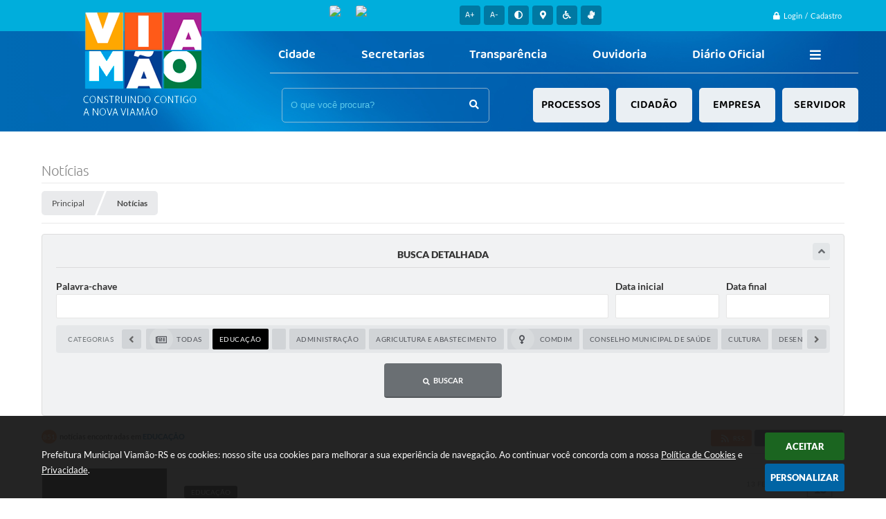

--- FILE ---
content_type: text/html; charset=utf-8
request_url: https://www.google.com/recaptcha/api2/anchor?ar=1&k=6Lcg5gwUAAAAAFTAwOeaiRgV05MYvrWdi1U8jIwI&co=aHR0cHM6Ly93d3cudmlhbWFvLnJzLmdvdi5icjo0NDM.&hl=en&v=PoyoqOPhxBO7pBk68S4YbpHZ&size=normal&anchor-ms=20000&execute-ms=30000&cb=xutrjz7ba8ha
body_size: 50370
content:
<!DOCTYPE HTML><html dir="ltr" lang="en"><head><meta http-equiv="Content-Type" content="text/html; charset=UTF-8">
<meta http-equiv="X-UA-Compatible" content="IE=edge">
<title>reCAPTCHA</title>
<style type="text/css">
/* cyrillic-ext */
@font-face {
  font-family: 'Roboto';
  font-style: normal;
  font-weight: 400;
  font-stretch: 100%;
  src: url(//fonts.gstatic.com/s/roboto/v48/KFO7CnqEu92Fr1ME7kSn66aGLdTylUAMa3GUBHMdazTgWw.woff2) format('woff2');
  unicode-range: U+0460-052F, U+1C80-1C8A, U+20B4, U+2DE0-2DFF, U+A640-A69F, U+FE2E-FE2F;
}
/* cyrillic */
@font-face {
  font-family: 'Roboto';
  font-style: normal;
  font-weight: 400;
  font-stretch: 100%;
  src: url(//fonts.gstatic.com/s/roboto/v48/KFO7CnqEu92Fr1ME7kSn66aGLdTylUAMa3iUBHMdazTgWw.woff2) format('woff2');
  unicode-range: U+0301, U+0400-045F, U+0490-0491, U+04B0-04B1, U+2116;
}
/* greek-ext */
@font-face {
  font-family: 'Roboto';
  font-style: normal;
  font-weight: 400;
  font-stretch: 100%;
  src: url(//fonts.gstatic.com/s/roboto/v48/KFO7CnqEu92Fr1ME7kSn66aGLdTylUAMa3CUBHMdazTgWw.woff2) format('woff2');
  unicode-range: U+1F00-1FFF;
}
/* greek */
@font-face {
  font-family: 'Roboto';
  font-style: normal;
  font-weight: 400;
  font-stretch: 100%;
  src: url(//fonts.gstatic.com/s/roboto/v48/KFO7CnqEu92Fr1ME7kSn66aGLdTylUAMa3-UBHMdazTgWw.woff2) format('woff2');
  unicode-range: U+0370-0377, U+037A-037F, U+0384-038A, U+038C, U+038E-03A1, U+03A3-03FF;
}
/* math */
@font-face {
  font-family: 'Roboto';
  font-style: normal;
  font-weight: 400;
  font-stretch: 100%;
  src: url(//fonts.gstatic.com/s/roboto/v48/KFO7CnqEu92Fr1ME7kSn66aGLdTylUAMawCUBHMdazTgWw.woff2) format('woff2');
  unicode-range: U+0302-0303, U+0305, U+0307-0308, U+0310, U+0312, U+0315, U+031A, U+0326-0327, U+032C, U+032F-0330, U+0332-0333, U+0338, U+033A, U+0346, U+034D, U+0391-03A1, U+03A3-03A9, U+03B1-03C9, U+03D1, U+03D5-03D6, U+03F0-03F1, U+03F4-03F5, U+2016-2017, U+2034-2038, U+203C, U+2040, U+2043, U+2047, U+2050, U+2057, U+205F, U+2070-2071, U+2074-208E, U+2090-209C, U+20D0-20DC, U+20E1, U+20E5-20EF, U+2100-2112, U+2114-2115, U+2117-2121, U+2123-214F, U+2190, U+2192, U+2194-21AE, U+21B0-21E5, U+21F1-21F2, U+21F4-2211, U+2213-2214, U+2216-22FF, U+2308-230B, U+2310, U+2319, U+231C-2321, U+2336-237A, U+237C, U+2395, U+239B-23B7, U+23D0, U+23DC-23E1, U+2474-2475, U+25AF, U+25B3, U+25B7, U+25BD, U+25C1, U+25CA, U+25CC, U+25FB, U+266D-266F, U+27C0-27FF, U+2900-2AFF, U+2B0E-2B11, U+2B30-2B4C, U+2BFE, U+3030, U+FF5B, U+FF5D, U+1D400-1D7FF, U+1EE00-1EEFF;
}
/* symbols */
@font-face {
  font-family: 'Roboto';
  font-style: normal;
  font-weight: 400;
  font-stretch: 100%;
  src: url(//fonts.gstatic.com/s/roboto/v48/KFO7CnqEu92Fr1ME7kSn66aGLdTylUAMaxKUBHMdazTgWw.woff2) format('woff2');
  unicode-range: U+0001-000C, U+000E-001F, U+007F-009F, U+20DD-20E0, U+20E2-20E4, U+2150-218F, U+2190, U+2192, U+2194-2199, U+21AF, U+21E6-21F0, U+21F3, U+2218-2219, U+2299, U+22C4-22C6, U+2300-243F, U+2440-244A, U+2460-24FF, U+25A0-27BF, U+2800-28FF, U+2921-2922, U+2981, U+29BF, U+29EB, U+2B00-2BFF, U+4DC0-4DFF, U+FFF9-FFFB, U+10140-1018E, U+10190-1019C, U+101A0, U+101D0-101FD, U+102E0-102FB, U+10E60-10E7E, U+1D2C0-1D2D3, U+1D2E0-1D37F, U+1F000-1F0FF, U+1F100-1F1AD, U+1F1E6-1F1FF, U+1F30D-1F30F, U+1F315, U+1F31C, U+1F31E, U+1F320-1F32C, U+1F336, U+1F378, U+1F37D, U+1F382, U+1F393-1F39F, U+1F3A7-1F3A8, U+1F3AC-1F3AF, U+1F3C2, U+1F3C4-1F3C6, U+1F3CA-1F3CE, U+1F3D4-1F3E0, U+1F3ED, U+1F3F1-1F3F3, U+1F3F5-1F3F7, U+1F408, U+1F415, U+1F41F, U+1F426, U+1F43F, U+1F441-1F442, U+1F444, U+1F446-1F449, U+1F44C-1F44E, U+1F453, U+1F46A, U+1F47D, U+1F4A3, U+1F4B0, U+1F4B3, U+1F4B9, U+1F4BB, U+1F4BF, U+1F4C8-1F4CB, U+1F4D6, U+1F4DA, U+1F4DF, U+1F4E3-1F4E6, U+1F4EA-1F4ED, U+1F4F7, U+1F4F9-1F4FB, U+1F4FD-1F4FE, U+1F503, U+1F507-1F50B, U+1F50D, U+1F512-1F513, U+1F53E-1F54A, U+1F54F-1F5FA, U+1F610, U+1F650-1F67F, U+1F687, U+1F68D, U+1F691, U+1F694, U+1F698, U+1F6AD, U+1F6B2, U+1F6B9-1F6BA, U+1F6BC, U+1F6C6-1F6CF, U+1F6D3-1F6D7, U+1F6E0-1F6EA, U+1F6F0-1F6F3, U+1F6F7-1F6FC, U+1F700-1F7FF, U+1F800-1F80B, U+1F810-1F847, U+1F850-1F859, U+1F860-1F887, U+1F890-1F8AD, U+1F8B0-1F8BB, U+1F8C0-1F8C1, U+1F900-1F90B, U+1F93B, U+1F946, U+1F984, U+1F996, U+1F9E9, U+1FA00-1FA6F, U+1FA70-1FA7C, U+1FA80-1FA89, U+1FA8F-1FAC6, U+1FACE-1FADC, U+1FADF-1FAE9, U+1FAF0-1FAF8, U+1FB00-1FBFF;
}
/* vietnamese */
@font-face {
  font-family: 'Roboto';
  font-style: normal;
  font-weight: 400;
  font-stretch: 100%;
  src: url(//fonts.gstatic.com/s/roboto/v48/KFO7CnqEu92Fr1ME7kSn66aGLdTylUAMa3OUBHMdazTgWw.woff2) format('woff2');
  unicode-range: U+0102-0103, U+0110-0111, U+0128-0129, U+0168-0169, U+01A0-01A1, U+01AF-01B0, U+0300-0301, U+0303-0304, U+0308-0309, U+0323, U+0329, U+1EA0-1EF9, U+20AB;
}
/* latin-ext */
@font-face {
  font-family: 'Roboto';
  font-style: normal;
  font-weight: 400;
  font-stretch: 100%;
  src: url(//fonts.gstatic.com/s/roboto/v48/KFO7CnqEu92Fr1ME7kSn66aGLdTylUAMa3KUBHMdazTgWw.woff2) format('woff2');
  unicode-range: U+0100-02BA, U+02BD-02C5, U+02C7-02CC, U+02CE-02D7, U+02DD-02FF, U+0304, U+0308, U+0329, U+1D00-1DBF, U+1E00-1E9F, U+1EF2-1EFF, U+2020, U+20A0-20AB, U+20AD-20C0, U+2113, U+2C60-2C7F, U+A720-A7FF;
}
/* latin */
@font-face {
  font-family: 'Roboto';
  font-style: normal;
  font-weight: 400;
  font-stretch: 100%;
  src: url(//fonts.gstatic.com/s/roboto/v48/KFO7CnqEu92Fr1ME7kSn66aGLdTylUAMa3yUBHMdazQ.woff2) format('woff2');
  unicode-range: U+0000-00FF, U+0131, U+0152-0153, U+02BB-02BC, U+02C6, U+02DA, U+02DC, U+0304, U+0308, U+0329, U+2000-206F, U+20AC, U+2122, U+2191, U+2193, U+2212, U+2215, U+FEFF, U+FFFD;
}
/* cyrillic-ext */
@font-face {
  font-family: 'Roboto';
  font-style: normal;
  font-weight: 500;
  font-stretch: 100%;
  src: url(//fonts.gstatic.com/s/roboto/v48/KFO7CnqEu92Fr1ME7kSn66aGLdTylUAMa3GUBHMdazTgWw.woff2) format('woff2');
  unicode-range: U+0460-052F, U+1C80-1C8A, U+20B4, U+2DE0-2DFF, U+A640-A69F, U+FE2E-FE2F;
}
/* cyrillic */
@font-face {
  font-family: 'Roboto';
  font-style: normal;
  font-weight: 500;
  font-stretch: 100%;
  src: url(//fonts.gstatic.com/s/roboto/v48/KFO7CnqEu92Fr1ME7kSn66aGLdTylUAMa3iUBHMdazTgWw.woff2) format('woff2');
  unicode-range: U+0301, U+0400-045F, U+0490-0491, U+04B0-04B1, U+2116;
}
/* greek-ext */
@font-face {
  font-family: 'Roboto';
  font-style: normal;
  font-weight: 500;
  font-stretch: 100%;
  src: url(//fonts.gstatic.com/s/roboto/v48/KFO7CnqEu92Fr1ME7kSn66aGLdTylUAMa3CUBHMdazTgWw.woff2) format('woff2');
  unicode-range: U+1F00-1FFF;
}
/* greek */
@font-face {
  font-family: 'Roboto';
  font-style: normal;
  font-weight: 500;
  font-stretch: 100%;
  src: url(//fonts.gstatic.com/s/roboto/v48/KFO7CnqEu92Fr1ME7kSn66aGLdTylUAMa3-UBHMdazTgWw.woff2) format('woff2');
  unicode-range: U+0370-0377, U+037A-037F, U+0384-038A, U+038C, U+038E-03A1, U+03A3-03FF;
}
/* math */
@font-face {
  font-family: 'Roboto';
  font-style: normal;
  font-weight: 500;
  font-stretch: 100%;
  src: url(//fonts.gstatic.com/s/roboto/v48/KFO7CnqEu92Fr1ME7kSn66aGLdTylUAMawCUBHMdazTgWw.woff2) format('woff2');
  unicode-range: U+0302-0303, U+0305, U+0307-0308, U+0310, U+0312, U+0315, U+031A, U+0326-0327, U+032C, U+032F-0330, U+0332-0333, U+0338, U+033A, U+0346, U+034D, U+0391-03A1, U+03A3-03A9, U+03B1-03C9, U+03D1, U+03D5-03D6, U+03F0-03F1, U+03F4-03F5, U+2016-2017, U+2034-2038, U+203C, U+2040, U+2043, U+2047, U+2050, U+2057, U+205F, U+2070-2071, U+2074-208E, U+2090-209C, U+20D0-20DC, U+20E1, U+20E5-20EF, U+2100-2112, U+2114-2115, U+2117-2121, U+2123-214F, U+2190, U+2192, U+2194-21AE, U+21B0-21E5, U+21F1-21F2, U+21F4-2211, U+2213-2214, U+2216-22FF, U+2308-230B, U+2310, U+2319, U+231C-2321, U+2336-237A, U+237C, U+2395, U+239B-23B7, U+23D0, U+23DC-23E1, U+2474-2475, U+25AF, U+25B3, U+25B7, U+25BD, U+25C1, U+25CA, U+25CC, U+25FB, U+266D-266F, U+27C0-27FF, U+2900-2AFF, U+2B0E-2B11, U+2B30-2B4C, U+2BFE, U+3030, U+FF5B, U+FF5D, U+1D400-1D7FF, U+1EE00-1EEFF;
}
/* symbols */
@font-face {
  font-family: 'Roboto';
  font-style: normal;
  font-weight: 500;
  font-stretch: 100%;
  src: url(//fonts.gstatic.com/s/roboto/v48/KFO7CnqEu92Fr1ME7kSn66aGLdTylUAMaxKUBHMdazTgWw.woff2) format('woff2');
  unicode-range: U+0001-000C, U+000E-001F, U+007F-009F, U+20DD-20E0, U+20E2-20E4, U+2150-218F, U+2190, U+2192, U+2194-2199, U+21AF, U+21E6-21F0, U+21F3, U+2218-2219, U+2299, U+22C4-22C6, U+2300-243F, U+2440-244A, U+2460-24FF, U+25A0-27BF, U+2800-28FF, U+2921-2922, U+2981, U+29BF, U+29EB, U+2B00-2BFF, U+4DC0-4DFF, U+FFF9-FFFB, U+10140-1018E, U+10190-1019C, U+101A0, U+101D0-101FD, U+102E0-102FB, U+10E60-10E7E, U+1D2C0-1D2D3, U+1D2E0-1D37F, U+1F000-1F0FF, U+1F100-1F1AD, U+1F1E6-1F1FF, U+1F30D-1F30F, U+1F315, U+1F31C, U+1F31E, U+1F320-1F32C, U+1F336, U+1F378, U+1F37D, U+1F382, U+1F393-1F39F, U+1F3A7-1F3A8, U+1F3AC-1F3AF, U+1F3C2, U+1F3C4-1F3C6, U+1F3CA-1F3CE, U+1F3D4-1F3E0, U+1F3ED, U+1F3F1-1F3F3, U+1F3F5-1F3F7, U+1F408, U+1F415, U+1F41F, U+1F426, U+1F43F, U+1F441-1F442, U+1F444, U+1F446-1F449, U+1F44C-1F44E, U+1F453, U+1F46A, U+1F47D, U+1F4A3, U+1F4B0, U+1F4B3, U+1F4B9, U+1F4BB, U+1F4BF, U+1F4C8-1F4CB, U+1F4D6, U+1F4DA, U+1F4DF, U+1F4E3-1F4E6, U+1F4EA-1F4ED, U+1F4F7, U+1F4F9-1F4FB, U+1F4FD-1F4FE, U+1F503, U+1F507-1F50B, U+1F50D, U+1F512-1F513, U+1F53E-1F54A, U+1F54F-1F5FA, U+1F610, U+1F650-1F67F, U+1F687, U+1F68D, U+1F691, U+1F694, U+1F698, U+1F6AD, U+1F6B2, U+1F6B9-1F6BA, U+1F6BC, U+1F6C6-1F6CF, U+1F6D3-1F6D7, U+1F6E0-1F6EA, U+1F6F0-1F6F3, U+1F6F7-1F6FC, U+1F700-1F7FF, U+1F800-1F80B, U+1F810-1F847, U+1F850-1F859, U+1F860-1F887, U+1F890-1F8AD, U+1F8B0-1F8BB, U+1F8C0-1F8C1, U+1F900-1F90B, U+1F93B, U+1F946, U+1F984, U+1F996, U+1F9E9, U+1FA00-1FA6F, U+1FA70-1FA7C, U+1FA80-1FA89, U+1FA8F-1FAC6, U+1FACE-1FADC, U+1FADF-1FAE9, U+1FAF0-1FAF8, U+1FB00-1FBFF;
}
/* vietnamese */
@font-face {
  font-family: 'Roboto';
  font-style: normal;
  font-weight: 500;
  font-stretch: 100%;
  src: url(//fonts.gstatic.com/s/roboto/v48/KFO7CnqEu92Fr1ME7kSn66aGLdTylUAMa3OUBHMdazTgWw.woff2) format('woff2');
  unicode-range: U+0102-0103, U+0110-0111, U+0128-0129, U+0168-0169, U+01A0-01A1, U+01AF-01B0, U+0300-0301, U+0303-0304, U+0308-0309, U+0323, U+0329, U+1EA0-1EF9, U+20AB;
}
/* latin-ext */
@font-face {
  font-family: 'Roboto';
  font-style: normal;
  font-weight: 500;
  font-stretch: 100%;
  src: url(//fonts.gstatic.com/s/roboto/v48/KFO7CnqEu92Fr1ME7kSn66aGLdTylUAMa3KUBHMdazTgWw.woff2) format('woff2');
  unicode-range: U+0100-02BA, U+02BD-02C5, U+02C7-02CC, U+02CE-02D7, U+02DD-02FF, U+0304, U+0308, U+0329, U+1D00-1DBF, U+1E00-1E9F, U+1EF2-1EFF, U+2020, U+20A0-20AB, U+20AD-20C0, U+2113, U+2C60-2C7F, U+A720-A7FF;
}
/* latin */
@font-face {
  font-family: 'Roboto';
  font-style: normal;
  font-weight: 500;
  font-stretch: 100%;
  src: url(//fonts.gstatic.com/s/roboto/v48/KFO7CnqEu92Fr1ME7kSn66aGLdTylUAMa3yUBHMdazQ.woff2) format('woff2');
  unicode-range: U+0000-00FF, U+0131, U+0152-0153, U+02BB-02BC, U+02C6, U+02DA, U+02DC, U+0304, U+0308, U+0329, U+2000-206F, U+20AC, U+2122, U+2191, U+2193, U+2212, U+2215, U+FEFF, U+FFFD;
}
/* cyrillic-ext */
@font-face {
  font-family: 'Roboto';
  font-style: normal;
  font-weight: 900;
  font-stretch: 100%;
  src: url(//fonts.gstatic.com/s/roboto/v48/KFO7CnqEu92Fr1ME7kSn66aGLdTylUAMa3GUBHMdazTgWw.woff2) format('woff2');
  unicode-range: U+0460-052F, U+1C80-1C8A, U+20B4, U+2DE0-2DFF, U+A640-A69F, U+FE2E-FE2F;
}
/* cyrillic */
@font-face {
  font-family: 'Roboto';
  font-style: normal;
  font-weight: 900;
  font-stretch: 100%;
  src: url(//fonts.gstatic.com/s/roboto/v48/KFO7CnqEu92Fr1ME7kSn66aGLdTylUAMa3iUBHMdazTgWw.woff2) format('woff2');
  unicode-range: U+0301, U+0400-045F, U+0490-0491, U+04B0-04B1, U+2116;
}
/* greek-ext */
@font-face {
  font-family: 'Roboto';
  font-style: normal;
  font-weight: 900;
  font-stretch: 100%;
  src: url(//fonts.gstatic.com/s/roboto/v48/KFO7CnqEu92Fr1ME7kSn66aGLdTylUAMa3CUBHMdazTgWw.woff2) format('woff2');
  unicode-range: U+1F00-1FFF;
}
/* greek */
@font-face {
  font-family: 'Roboto';
  font-style: normal;
  font-weight: 900;
  font-stretch: 100%;
  src: url(//fonts.gstatic.com/s/roboto/v48/KFO7CnqEu92Fr1ME7kSn66aGLdTylUAMa3-UBHMdazTgWw.woff2) format('woff2');
  unicode-range: U+0370-0377, U+037A-037F, U+0384-038A, U+038C, U+038E-03A1, U+03A3-03FF;
}
/* math */
@font-face {
  font-family: 'Roboto';
  font-style: normal;
  font-weight: 900;
  font-stretch: 100%;
  src: url(//fonts.gstatic.com/s/roboto/v48/KFO7CnqEu92Fr1ME7kSn66aGLdTylUAMawCUBHMdazTgWw.woff2) format('woff2');
  unicode-range: U+0302-0303, U+0305, U+0307-0308, U+0310, U+0312, U+0315, U+031A, U+0326-0327, U+032C, U+032F-0330, U+0332-0333, U+0338, U+033A, U+0346, U+034D, U+0391-03A1, U+03A3-03A9, U+03B1-03C9, U+03D1, U+03D5-03D6, U+03F0-03F1, U+03F4-03F5, U+2016-2017, U+2034-2038, U+203C, U+2040, U+2043, U+2047, U+2050, U+2057, U+205F, U+2070-2071, U+2074-208E, U+2090-209C, U+20D0-20DC, U+20E1, U+20E5-20EF, U+2100-2112, U+2114-2115, U+2117-2121, U+2123-214F, U+2190, U+2192, U+2194-21AE, U+21B0-21E5, U+21F1-21F2, U+21F4-2211, U+2213-2214, U+2216-22FF, U+2308-230B, U+2310, U+2319, U+231C-2321, U+2336-237A, U+237C, U+2395, U+239B-23B7, U+23D0, U+23DC-23E1, U+2474-2475, U+25AF, U+25B3, U+25B7, U+25BD, U+25C1, U+25CA, U+25CC, U+25FB, U+266D-266F, U+27C0-27FF, U+2900-2AFF, U+2B0E-2B11, U+2B30-2B4C, U+2BFE, U+3030, U+FF5B, U+FF5D, U+1D400-1D7FF, U+1EE00-1EEFF;
}
/* symbols */
@font-face {
  font-family: 'Roboto';
  font-style: normal;
  font-weight: 900;
  font-stretch: 100%;
  src: url(//fonts.gstatic.com/s/roboto/v48/KFO7CnqEu92Fr1ME7kSn66aGLdTylUAMaxKUBHMdazTgWw.woff2) format('woff2');
  unicode-range: U+0001-000C, U+000E-001F, U+007F-009F, U+20DD-20E0, U+20E2-20E4, U+2150-218F, U+2190, U+2192, U+2194-2199, U+21AF, U+21E6-21F0, U+21F3, U+2218-2219, U+2299, U+22C4-22C6, U+2300-243F, U+2440-244A, U+2460-24FF, U+25A0-27BF, U+2800-28FF, U+2921-2922, U+2981, U+29BF, U+29EB, U+2B00-2BFF, U+4DC0-4DFF, U+FFF9-FFFB, U+10140-1018E, U+10190-1019C, U+101A0, U+101D0-101FD, U+102E0-102FB, U+10E60-10E7E, U+1D2C0-1D2D3, U+1D2E0-1D37F, U+1F000-1F0FF, U+1F100-1F1AD, U+1F1E6-1F1FF, U+1F30D-1F30F, U+1F315, U+1F31C, U+1F31E, U+1F320-1F32C, U+1F336, U+1F378, U+1F37D, U+1F382, U+1F393-1F39F, U+1F3A7-1F3A8, U+1F3AC-1F3AF, U+1F3C2, U+1F3C4-1F3C6, U+1F3CA-1F3CE, U+1F3D4-1F3E0, U+1F3ED, U+1F3F1-1F3F3, U+1F3F5-1F3F7, U+1F408, U+1F415, U+1F41F, U+1F426, U+1F43F, U+1F441-1F442, U+1F444, U+1F446-1F449, U+1F44C-1F44E, U+1F453, U+1F46A, U+1F47D, U+1F4A3, U+1F4B0, U+1F4B3, U+1F4B9, U+1F4BB, U+1F4BF, U+1F4C8-1F4CB, U+1F4D6, U+1F4DA, U+1F4DF, U+1F4E3-1F4E6, U+1F4EA-1F4ED, U+1F4F7, U+1F4F9-1F4FB, U+1F4FD-1F4FE, U+1F503, U+1F507-1F50B, U+1F50D, U+1F512-1F513, U+1F53E-1F54A, U+1F54F-1F5FA, U+1F610, U+1F650-1F67F, U+1F687, U+1F68D, U+1F691, U+1F694, U+1F698, U+1F6AD, U+1F6B2, U+1F6B9-1F6BA, U+1F6BC, U+1F6C6-1F6CF, U+1F6D3-1F6D7, U+1F6E0-1F6EA, U+1F6F0-1F6F3, U+1F6F7-1F6FC, U+1F700-1F7FF, U+1F800-1F80B, U+1F810-1F847, U+1F850-1F859, U+1F860-1F887, U+1F890-1F8AD, U+1F8B0-1F8BB, U+1F8C0-1F8C1, U+1F900-1F90B, U+1F93B, U+1F946, U+1F984, U+1F996, U+1F9E9, U+1FA00-1FA6F, U+1FA70-1FA7C, U+1FA80-1FA89, U+1FA8F-1FAC6, U+1FACE-1FADC, U+1FADF-1FAE9, U+1FAF0-1FAF8, U+1FB00-1FBFF;
}
/* vietnamese */
@font-face {
  font-family: 'Roboto';
  font-style: normal;
  font-weight: 900;
  font-stretch: 100%;
  src: url(//fonts.gstatic.com/s/roboto/v48/KFO7CnqEu92Fr1ME7kSn66aGLdTylUAMa3OUBHMdazTgWw.woff2) format('woff2');
  unicode-range: U+0102-0103, U+0110-0111, U+0128-0129, U+0168-0169, U+01A0-01A1, U+01AF-01B0, U+0300-0301, U+0303-0304, U+0308-0309, U+0323, U+0329, U+1EA0-1EF9, U+20AB;
}
/* latin-ext */
@font-face {
  font-family: 'Roboto';
  font-style: normal;
  font-weight: 900;
  font-stretch: 100%;
  src: url(//fonts.gstatic.com/s/roboto/v48/KFO7CnqEu92Fr1ME7kSn66aGLdTylUAMa3KUBHMdazTgWw.woff2) format('woff2');
  unicode-range: U+0100-02BA, U+02BD-02C5, U+02C7-02CC, U+02CE-02D7, U+02DD-02FF, U+0304, U+0308, U+0329, U+1D00-1DBF, U+1E00-1E9F, U+1EF2-1EFF, U+2020, U+20A0-20AB, U+20AD-20C0, U+2113, U+2C60-2C7F, U+A720-A7FF;
}
/* latin */
@font-face {
  font-family: 'Roboto';
  font-style: normal;
  font-weight: 900;
  font-stretch: 100%;
  src: url(//fonts.gstatic.com/s/roboto/v48/KFO7CnqEu92Fr1ME7kSn66aGLdTylUAMa3yUBHMdazQ.woff2) format('woff2');
  unicode-range: U+0000-00FF, U+0131, U+0152-0153, U+02BB-02BC, U+02C6, U+02DA, U+02DC, U+0304, U+0308, U+0329, U+2000-206F, U+20AC, U+2122, U+2191, U+2193, U+2212, U+2215, U+FEFF, U+FFFD;
}

</style>
<link rel="stylesheet" type="text/css" href="https://www.gstatic.com/recaptcha/releases/PoyoqOPhxBO7pBk68S4YbpHZ/styles__ltr.css">
<script nonce="baJmMnee01_NSTYvgxVH9Q" type="text/javascript">window['__recaptcha_api'] = 'https://www.google.com/recaptcha/api2/';</script>
<script type="text/javascript" src="https://www.gstatic.com/recaptcha/releases/PoyoqOPhxBO7pBk68S4YbpHZ/recaptcha__en.js" nonce="baJmMnee01_NSTYvgxVH9Q">
      
    </script></head>
<body><div id="rc-anchor-alert" class="rc-anchor-alert"></div>
<input type="hidden" id="recaptcha-token" value="[base64]">
<script type="text/javascript" nonce="baJmMnee01_NSTYvgxVH9Q">
      recaptcha.anchor.Main.init("[\x22ainput\x22,[\x22bgdata\x22,\x22\x22,\[base64]/[base64]/[base64]/ZyhXLGgpOnEoW04sMjEsbF0sVywwKSxoKSxmYWxzZSxmYWxzZSl9Y2F0Y2goayl7RygzNTgsVyk/[base64]/[base64]/[base64]/[base64]/[base64]/[base64]/[base64]/bmV3IEJbT10oRFswXSk6dz09Mj9uZXcgQltPXShEWzBdLERbMV0pOnc9PTM/bmV3IEJbT10oRFswXSxEWzFdLERbMl0pOnc9PTQ/[base64]/[base64]/[base64]/[base64]/[base64]\\u003d\x22,\[base64]\\u003d\x22,\[base64]/DpTDDhRrDkcOOwp7CvsKDw7A5V8O9w75lJh/DoGnConvCgm/[base64]/CthQCw4BBwrfDg8Kmwqk2TsKhw7Nqw79tKQQEw7hTPHI/w6bDtgHDpcOUCsOXI8O/H2MNdRBlwrDCusOzwrRqZ8OkwqIAw4kJw7HCqMOZCCdcBEDCn8O7w7XCkUzDkcOAUMK9MMOuQRLCjMKPf8OXPcKFWQrDuxQ7eWTCvsOaO8KHw63DgsK2F8Oyw5QAw6QMwqTDgyJvfw/DnW/CqjJsAsOkecK0UcOOP8KVPsK+wrsQw4bDiybCssOAXsOFwrPCmW3CgcOZw6gQcnkOw5k/[base64]/CwLChMOlwqPDisK1w5ovA8K1woNGdsKaKsOSZ8Oew77Du8KPF2rCvh5SDVgpwok/[base64]/wonCnSoIwqvDtTlYNMK9GiECbcOxK0NOwoAew5olDBPDr3LCs8OCw7Rpw5DDkMOzw6RWw59Bwq18w6TCqcOMcMOoMyt/PDzCvsKIwql7wonDqMKnw7YQXDloQW0Qw4dNcMO+w5IpJMK/YS1GwqzCtMO5wp/Dgn5nwoAvw4zCilTDkCd5DMKOw7jDkMKkwpBNNg/[base64]/CklXDi8OOf3RZwpDDu8OQw6cgwpvDvmUuSSQXw6/CvcKLPMOCHMKyw7FfdUfCjAPCuEJTwopYG8Kkw7bDgMKzBcK3YHrDocOta8OgDMKkM1bCn8O/w4LCpy7DiidMwqANScKXwq0Pw6nCvsOJGTLCkMOIwqcjDxxEw58yTgNuw6hBU8O1wrjDt8OYf0YdBCDDr8Kkw7/DpkXCn8O5eMKWBm/[base64]/[base64]/[base64]/w5YkwrzDkcOtOD3DsWzCi8KvdsOvUHYJw7fDviTCihohR8O0w4x7aMORSlpHwpMyc8K5esKxUMKEAxMCw58jw7DDkcKlwpjDj8ORw7NfwoHCssOPcMOrTMKUMz/DrDrDhmPCu2h9wrzDjsOQwpIfwp3CjcK/BsOEwoZxw6nCkMKPwrfDtMKewoDDgnrCtSzDuVteKMOYIsOAaBd/[base64]/[base64]/[base64]/EFrDnSFZwqdLaMKEZ8O2GsKOQxkRwrEwwpRIw6U5w5w1w5zDiBY8dXdnM8KBw6t6FsOgwp/DlcOcMcKZw4LDj21ER8OOb8K1XVzCjCZcwqxww6vCo0ZPQjlmw4LCuEYOwptZN8OPL8OIMQYpbDU/[base64]/UH7CjsKxfVnDiArCnsKMw754F8OXwpbCs8KqdcOPOXvDkcKOwrMVwpjCi8K9w4fDiEDCsmArw6Elwq8mwprCncKRw7DDp8OXdcO4bMO6w54TworDisKHw5hgwqbCug14EMKhDsO8U1/CmsK4MVjDicOiw7Mywo9xw68cesKQLsK7wr5Iw6/CoFnDrMKFwq3CksOTCz43w7YuecOcKcKZXMOeNsOVcCHDtjAawq7Di8OJwpnCjHNOWsKXU3Y1e8Otw45dwpheH0DDlRZ/wr9qw4HCusK9w7kUK8O1wr7DjcOTEG/Co8KPw6MKw6R+w4YQGMKEw4lrw7tTEwLDqT7ChsKWw50Bw6Q5w7vCrcKKCcKoWwzDmcO2OMO9fjjCkMK4U1PDkgsDejfDiFzDvUc/[base64]/w53CiMOBWXI3V8OpC8O2w5DCuMOKfsKZw4wuZ8Kvwr/DiCp1XMK/TcOjL8OUJsK7LwDDo8O9Xl1IG0BGwq1mShxHCsK7wqBtegBgw5E2w6TDuBrCt1ELwp5GTWnCjMKRwpJsCcObwrwxw6/CslnCpS5UPlvCrsKaMMO6PUjDll/CuHkswqzCn1ZQdMOCwpFTegrDtMOOwr/DksOIw5bCisO6C8O5CsO6d8OYaMKUwoJZb8OwTBADw7XDvFTDscKZacO+w5ocIcOfb8Opw6haw5k2wqvCmcKRfA7DqTjCjTRWwrDCvHnCm8OTR8Kbwr09RsKWIXV/[base64]/CoRR5w7QyNXhswofDuTZZWF/DqRFqw6PCrRnCoHUWw6lzGsOIw6fDrhHDkMOMw7MIwq/[base64]/[base64]/DgsOtwqs2w49zX2IHW19rwoR1wozCtHo2H8KKw7fCp3EaIQTCnnJfE8K9SMOUcTDDiMOYwoEKdcKLJDZ4w68gw7HDhsOUDxrDkkjDm8KWAGcMw5vDkcKBw5fDjcOFwrvCv3Q/wr/CmjnDtcOIGGF8QiAMwpfClsOqw6jCpMKdw4lqLwp9cWcGwoLCmWHCsFbCusOYw7bDhMKNZSfDh3fCusOLw4bDl8Kswrk/DxHCoAwJMGbCs8OoEEfDgGXCo8ODwqPCp2w9eTBzw6DDsF7CtRdKbWh4w5nDtgxhTx1AFsKaasOLLS3Dq8KpTsOIw4QhW0pjwpXClsOcZcKVVSQvOMOJw63CjzzCrksdwpbDqMORwovChsK/w4TCrMKLwogMw7DDjMKTDMKYwqnCgFEgwoUbT2jCgMOKw7bDmcKuBsOCRXbDnMO7XTXDqUrDqMK/wrE2AcKyw67DsHrCucKNTwd9CsOJdcO/wo/CqMKjwpUrw6nDoWIUwp/DtcKpw7wZDsOqT8OuMX7CvsKAUMKUwopZakEtGsK/w7FLwrhbCsOYdsKFw7zCnRDCrsK2DMO/W0LDr8OhV8KPEMOYw5dcwqzDk8KARTIOV8OoUUMrw4Now6tveSNeV8OGZUddW8KOPDnDtXDCkMKiw5lMw7LCksKnw6fClMKYYH5wwrF8Q8O0XSXDqMOYwrNOLS1ewqvCgGHDhjYCDsOqwpNZw75CesKpGcKiwpTDmUgUSiRRdm/[base64]/w7bCjys8aMOPDMKfw4Jgw7EDRBHDh8Ogw6zDjwdHwpvCvl4tw43Dr2w6wrrDoWlWwpNDDTzCv2bDnMKewoDCrMKkwrFvw7XCrMKvd0HDm8KnesOkwpRWwpcNwpnClz0iwqEFwobDkRJMw4jDlMOpwrhLaAvDml8nw4DColfDs0nCocOzQMKRasKHwrDCscKCwo/[base64]/DoMKiw41YEsOyRMK1Q8ORMMKrwrpxwpgpw7jDlVcDwr3Ck3V7wrDDtW1rwrLCkWVVbiZ6O8OmwqIbNsKWesOvbMKJXsOcFWFwwrp3CxfDi8K5wqDDlHnCuFIUw4x6M8O/JsOKwqvDqV1WXMOSwpzCjz9qwoLCrMOowr5mw6bCisKfV2nCl8OIZCchw7LDisKow5Q5wrB2w5LDkTN4woPDgwImw6HCvMO4NMKewpkYW8K+wrZuw5Mxw4bDtcORw4l1fsOTw6XChsKvw7lywqXCsMOVw6PDil/CvhYhNTbDrmhGAjB2ZcOuW8OGw7ozw4x+w7zDsz5Zw78Ywo7DrDDCj8KqwrbDucODBMOJw7Z2wqs/[base64]/[base64]/DpgLCosOKw5t6E0F9wp4hL8O/[base64]/CrcKew54pw684P3YawpAUNMOCwpfDmB46bhICRsOGwp3Dr8OmGUXDm3jDsz9IGsKqw5PDusKcw47ChRw+wp7Dt8KfRcOfwpVEKSvCrMK7XyU9wq7DsznDnmEKwoE4WnlDbzrDgzjDlcO/HVDCgMOKwqwOPMKbwoLCn8OYwoHCs8K3wqzDll/Cs0HCpMOuLXrDtsOgdD/CocOMwp7CrD7DpcKtAn7DqMOOPsOHwrrCpDHClVp3wqpeHWjCoMKYG8O/TcKsR8O3ZsK2wpoTWF/CogfDg8KEK8Kxw7bDkwfCpE0/wqXCvcOOwprCj8KPBDLCo8OAw6EWJjnCk8KrO3xkFy7DvsKBEUkqQMOKesKcXcOew5LCrcOVNMONbcOOw4c/W0HDpsOwwoHDlsKBw4g0wq7CvC9RJ8OGNBXChsOrdANVwoxUwpZmBcKdw5kIw7xewq/DmV7DisKVQcKwwpF5wph6w4PCjCQgw7rDiGTClsONw6pObCpTwoPDmUV8woFsRMOJw5HCt19NwonDgcKkNMKsBRrClSbCtj1XwrxtwoYVMMOHGkBrwrrCscO/[base64]/DszjCmsOTL8OrFsKgwowRw7LCiXPCocOywojDsMOgYxpDwr49wofDmsK/w7wBPTQkR8KhLQvDl8OYX1bDmMKFbMKwW3/[base64]/DlMOOw6XDnMK5wpZuPSXDmsOPI8OvwrTCsHIWZMKTwpRrM2vDq8O6wrXDmnnDncKyKwPDqyDCkXBnYcOCKjjDksOjwqwQw7vDrh9nHWBhR8OXw4BNT8KKw5tDT0XChsKFRmTDs8OZw7B7w53DssKrw5R2Og0Ow4vDoT51w6E1BAUhwp/DocKrw6rDg8KVwooLwoHChHEXwpPCgcK0K8K2w4s7ccKYCCXCmCPCtcOpw77Dv2FfTcKow4AuHC0kdFPDgcOMEmzDs8KVwqtsw509Tn/DrSI5wrzCqsKPw4bCrsK3w79oWXlaAUAlYBvCu8O4ek1+w5zCrV3ChmEfwoYTwr9lworDv8OywpcEw7TCmcKmwq3DoxTDqiLDqzgRw7BLFVbCksKSw6PCl8KZw7vCpcO+UsKddcO4w6HDrkDCssK/w41NwoLCoEVRw5HDmMKPHx4qwqXCqhTDmSrCtcOYw7jChk4VwolQwpnCncO9K8KXdcO7UXpjAyoAbsK4wqMcwrArQU1wZMOIKVkgGADDrxdwVcKsBCYuGsKGJ3bCkVzCr1IewplKw7rCg8K+w7dqwpnDgw4TJDNMwpXCn8Oaw7LCul/DqyfDlMOwwoVuw4jCvipowojCowvDs8KLw5DDsW0Mwr4zw4EkwrnDunDCqTTDs0XCssOXBhbDqcK4wpzDul5twrAlIMKRwr56DcKofsO4w43Cn8OIKwPDpMK1woVWw5ZOw6LCggtrcyTCq8O2w4jDhTVFVsKRwr7Ci8K0TgnDksORw61ufsO6w7QjFMKVw4c/[base64]/CnMOZwr0TJ3NeAsKeHV/[base64]/[base64]/DscKFw50hw65IEcOBMG3DjMKfVsOXw5zCnA/[base64]/Dp8OSYl85w6zCmGLCi8K6wrbDgU3DinPCs8KHUlFOEcKWw6YmPmLDm8KIwohxBFLCuMKdaMKuPF1uMsK3LyQbO8O+NsK4HQ1AQ8Kgwr/DkMKPCcO7SVU9w6jDmxYgw7LCsgHCg8Kzw6UwKX3CrsK+ZMKBGcKRWsOMIAxkwo49w4fCmjXCmsOAO17CkcKDw5/DtcKLLcKGLEAtFcKBw4vDhQc8Y38MwprDvcOSO8OKbAJQL8OJwqvCjMKnw6pbw7PDicKTGC3DnGZZcysDS8OOw7Mtw5jDo1vCt8KHB8OCdcOIRVRMwrtJawdvXnpmwpIHw7LDjMKOCcKKwq7DoEfCicOQBMKLw5B/[base64]/CncKXGMKhwrDCj01rbBvCgE/DqSDCuMKFwrNcwpg4wr8sTsOqwop8w4gQFE/Cj8OOwpDCpsOlwrnDpMOEwq7Cm1fCi8Kzw5Z8w51pw7bDtGjDsD/[base64]/CigfDtW55w7BndG8KOxPDrcO3N8Kuw6cIDx15ZxPDm8KnQlhUQ0wuacOMV8KMDgRRcTfCgsOme8KiNHJbYwVWXCoZwrLDiW1gDcKpw7PCjirCjlZsw48fwqYPHE4bw5/CukDCtXbDs8Kmw7tsw6E6XMObw5kFwr/[base64]/XhbCgxjCncKCAQTDvjvDlSbDm8OTwrBywqNow6vCvMOlwprCp8KdIT/DrsKow6AEMixsw5h6MsKkasOXAMOYw5FywovDqcKew54IcMO5wr7Ds3N8w4jDt8O4B8OowroVK8OTS8OJWsOWQsOQw5/Dvn3Dq8KlacK8VwLCkQrDmFcbw5l5w4TDtnXCpnLCt8KOU8OsZE/[base64]/Dg2YXNC/CgcOOSMOBw7rClcOkJsOXw5fCvMOBw4lMaBIjSU4RSAAtw5LCicOawqjDgWksXxYkwo7CmAZxUMOkdEduXMOcCXMycATDlsOnwootC3LDjk7DvH7CpMO+ecOvw4U3Q8Ocw47Dkj7CjD3CnQ7DpcOWIhQhwpFFw5vCt0bDvzoFw71pJzE/WcKSKMOMw7jCpsOjW3XDssK0WsONwoJSbsKGw7Yzwr3DuQAfWcKNJApMb8OLwo15w73CiCbCnXwdKnbDu8KiwoAiwqXCpEPCl8KMwphPw7x4Ki/CsABKwofCiMKpLMKsw75Jw4NSXMObfHFuw6zCtxjDocO3w68vcmxzZ0jDoUjDqXBOwrHCnBXCscOSHF/Cg8KgDH/Cn8KeUmlrw6DCpcOdwofDr8KnO2k1F8Oaw6BsaU5gwpZ+BsKNd8Ojw4dSTMO0czopQMOgC8KVw4PCp8OSw4M1NMK9Jg7ClcONJAXCp8Okwo/CrkHCgMKgN0p/NMO3w57Dh0sMw6fCgsOlWMOrw74HDcOrZV7Cp8OowpHDuz3CvzAJw4JXOmANwpXDulU5w4FWw5rDucKRw4/CocOtIkc5wo9pwqFdG8O9S0zCiSzCvgZFw6jCssKpLMKTSEdgwqxNwpLCghQmaBpcGiRMwqrCsMKPPMOMwo/CncKeJh4nKTpEFXzDsCzDgsOEV1vCocOPLcKCQcONw4YCw5w0woLCs0l8JMOEwqwqdcOjw53CnMKPNcOhRDTCoMKJATPCssOoMsOVw47DvWbCkcO6w5/DjGbClg/CuXfCtzcnw6onw5k9VMO0wrgzaBV/wqfDkAHDo8OSfMKYNV7DmsKLw7rCkGYawoQJecO8w7AwwoB2E8KoHsOawpBRZE9aI8O5w7tCSMOYw7TCmMOGAMKfF8OWwoHCmDQrMyYTw5lXfAnDmXfCuEYJw4/Cu1MJc8Ozw6/CjMOVwrZWwobCjEN4T8KUTcKFw79Rw5jDk8KGwoPCgMK7w6HCs8KAXG7CsiRBe8KVOXt4K8O2BMK+wqrDosOSdi/[base64]/DgX5EBkHDqHjDu8ONw5fClH9fwqnCpgcrbFBAeMOZwq4Uw4Fww41dfGnCgBwHwotFI2XCgRfDhDHDhsOhw5fCsyJAJ8OOwp3DlcKTIUcQX3I/wpcgTcO5woTCp3Njwo5TbTw4w5lUw6rCrT46YhtKw7RuacK2KsKiworDn8K1w5p/w4XCtgXDosK+wr8YJcKXwop8w6R2FHl7w50WTcKDGCbDt8ODMsO2QcK1Z8O8FsOxRDbCh8OhM8OUwqZmJjN3w4jCvXvDnHnDosO/[base64]/Csk9Fwr8ow512wpBtw4oaw5rDqcOQb8KAVMKFw5zCscK/woxiasOTCS/Cl8KHw7bCgcKKwoAhPGjCnXjCr8OvKQMkw4HDgsKTJxTCkQ/[base64]/[base64]/DpsKRBzbDmwcdIMKewojClcK7RsKLOWp/[base64]/wpvDthzCrXYKOyB7wrfCpGfDlHTCoSVPwoPCrznCrUM5w50hw4nDgQ/CncKvdMKNwozDvsOqw6oiOBRfw4hEF8KZwrXCplHCmcKLw5AYwqPCosKCw6HCqTtiwrbDhi5tC8OLKyhxwrjDhcONw7fDiRF/O8OkDcO7w6hzdMONGlpKw5YiSsOnw7R+w4dbw5fCklwZw5HDk8K+w4zCvcOaKXkCIsODIRHDnkPDnwVAwoXDucKHwqPDoTLDrMK3P1PDlMKmw7jClsO0flbCkgDChw4Awq3Do8OiKMK3AsOYwp1DwpfCn8OIwoM3wqLCtsKvw5DDgmHCu2QJEMOpw55NIC/[base64]/CscOfw5PCq3DCksKBAmYgwp7Co1HCml3CqVTCqsKbw4QOwqDDgMK0wrtXXmtWIsOSE0Ejwp3DthZRegUhZ8OIW8OswrPCrDYvwrXDsxY1w7zDocKQwqdbwoDDq2LDmlrDr8KZecK6LcO3w5p0wr5TwonDjMO7eHR/[base64]/Cl8Kiwpo+w7FEwro+w7ASw7bDrMKtw4XChcKZBBtzZht/RnRYwr1ew63DlMOlw5bCvmHCrsKudysjw414AnF4w45ATBXDsCPDtHwXwp5lwqgRwrNbwpg8wrzDl1RjKsOZwrPDqQsxw7bCr0nDj8OJIsKfw5XDlsKzw7bDu8Otw5TDlSfCv1d9w73CuUxpEsOhw6QHwovCpijCicKqW8KrwqjDicO/KsK0wohrSw3DhsOaTlNcO0tuEEppH1rDl8OyUV4vw5hswoAjPx9+wrrDvMOASEhUb8KMHGdAeikuS8OjdsO1VsKLBcOmwp4Ew5JJwq4SwqBjw4RNfwoKGH5jwr8VfzzDk8KSw6U8wo7Cm3XDkxfDscOaw7fCoG7CiMOISsK3w5wOwr/[base64]/Cow/CrFbDvnVWJsKJwo7DpR1kMmoOCDxmAXBSw7ogGxTDqw/DrcKrw7zDhz4GVQHCvjMJfX7CicOOwrUsEcKrRkkswpdhS1tww63DlcOBw6fChQMzwoF1bCIkwoFkw6/[base64]/DgsKSw5DDvk/DnMOPwrw6w6Jxw6ALUsOMUMKMw7l9LsKbw4PCjsOTw7QJb0MtdCzDnmfCnEXDomfCkV8KYsKGQMOjJ8KSSSNUw5kwFyHCqQXDhcOKLsKLw5XCs3puwrJOLsOzPMKCwqB5ecKvR8K3NRxAw5hYcipoCcOVwp/Dr0XCrxVPw5DCgMOEd8O5wofDjSfCkcOvc8KnP2cwP8KJTQ1jwoI3w7wLw6tqw4wdw55LaMOUwqUxw7rDtcOPwqMqwo/DtmggXcKYd8OrAMKfwpnDs0cDEsKFO8KaAy/[base64]/[base64]/DgMKMwrfDvWtKUMKKw7fCllhew40gfsOnw4lRW8KqUHZvw7A3OcO8GBhaw6Mtw5sww7BPY2FsCjfCusOVegTDlgh3w5/ClsKKw7PDkx3DqknCo8KRw7sIw7vCkkNKCsOqw5sDw4DDiBTDiDLClcO3w6rCrR/CssOBwqTDv3PDo8K4wrXCtsKkwpjDs3oWVMKJwpkMw5PDp8OgWkHDscOvaGDCrSPDv0F2wr/Dtx/DtlXDssKQCUvCk8KXw4ZzVcKSCxUiPA7DgHwVwr58JxfDhVnDvcOow6UMwoNDw7pvKMOewrY5McKmwrN/bzkYw5rDocOJI8OrSTk3wqlCW8KJwpZSYQxEw7fDnsOgw4QTf2LCmMO1A8OAw5/CucK1w7TDjh3CpMKgBArDj1HCoUDDn2BybMKowrzCuxrDr3khbSfDnCMPw6fDj8OSJ1gXw6t5w4wqwqTDh8Oxw7kbwp58wqjDhMKDHcOuQ8KRbsK3wpzCjcK6wrl4ccKgXnxZw4DCqMKeR3BSPkpHSUpdw7rCqhcMMQAYbEzDnxbDuEnCu2s/wofDvHEgw43Ci2HCt8OFw6A+XR8zEMKACEHDn8KcwpI3QiLCmmoJw4bDpcO+QMKsNQLDoSMqwr0wwo4oD8OJBcOUw7TCocOEwppjGRFbb1bDoSPDpQPDicO0w4c6CsKZw5vDgn8tH3fDlB/DgsK+w5nDkDddw4XCvcOZesO8GEQqw4DDlmApwoxHYsO5wobCgF3CpsKKwp1vEsO+wpfCliPDnwbCm8ODD3E9wq4uNHVjXcKfwqp2MCHChsOVwos4w4vDqcK3NRNewp5Kwq3DgsK/LidbcMKzHk5JwqUWwoPDnlI4Q8K7w6MSBmRmCHtgA0A2w5VgS8OnHcOMTQfCksOeWkjDpWXDvsKBPsOedE0xScK/[base64]/[base64]/w4rDgsKhHcO8c8K6w5ctwqfDry4OwqI6c1vDkWIAw5oxMGTCrsOmRzF+bXXDv8OmRBbCgzXCvzN0RFNLwqDDpD/[base64]/[base64]/CksKWQMOUwqItw5Mow6EswpLDtsKbwopYwqzCvcKsw6o7w7bCtMOuw5g6IsOrdsO7U8OxSXBUNkHCqsOAB8K4w6/[base64]/MMOdZcK6wptYwpggw7LDp8OiTcKjwrd9OyYvacKZwq1RIyAaNz8XwonDq8O4McKqZsOsTTnDkhjDpsOlJcKoanN/w5fCrMODWsO/wpwTEsKcJ13Ck8ODw5rDlWTCtStTwr/CpMOSw6wsQwluHsKyJTHCtDLCnnw5wozCkMOww7TDhVvDvxRleytJZMOSwq0ZFMKcw7gAwqYOPMKnw4zClcOow5QdwpLChy5qUCbCmsOow55EZcKRw7zCnsKjwqzCnDIfwpF8YgF8QFIuw6x2wo0tw7YFGsKnDcK7w6rDiXwaP8KSw6fCiMOyJABGw6PCnFHDtXjDjh/CpcKxeAlGZcObScOjw6VOw7/ChynCicOnw6nCi8O0w50UIHFEacOrBiLCiMK5Cic7wqYAwq7DqcO8w5LCgcOZw5vCnxV7w7LDo8K7w4pvwobDgQhTwqbDhMKpw5J8woYMKcK5OMOTw7PDphB4XwB1wpDDgMKZwoHCvE/DlEbDvG7CmEXCnQrDp2oEwp4nXzrCjcKkw4rCiMK6w4Q/NwvCv8Kiw4vDpU1ZBcKMw6PCtWNuwpNGWg4kwrF5FmjCnycAw7cMNXBAwoPCmngewrtBNcKXThrDv1vCnMOSw7PDtMOFc8KbwrkVwpPCmMKtwppWN8O8wpXCpsKLJ8KbJkHDvsKTXAnDmW5xbMKKwpnChsOhVsKOd8K5wovCgl7DuB/DqR/ChyHCncOFEhEkw5Rgw4nDjcK4YV/Cv3/Dlw93w7jCuMKyasKGwocaw5Ugwr/Cg8O9CsKzJnnDj8KCw67Dpi/CgUrDncK0w45QPcKfQG01F8OrE8OZH8OqOEshBcK9wp8oTybCi8KEY8OBw5IGwpEBaG4hw55LwovDtcKhcsKPw4MFw7/DoMKXwq7DnV15dcKuwq3DjHzDhMOHw5IewoRvw4nCiMOVw7XDjyllw6pRwohjw4fChDrDs2BiZH9eMcKrwq8KTcOKw6zDlifDicOjw7dVQMK/UlXCn8KgDiAQfR4gwodWwp8HT2LDosKsVE7DqMKcAGA5wo5hI8KTwrjCrh7ClgvCmCrDssOHwrHCo8O9EsKjT3zDkltMw5hoccO8w78qw5EOBsOZBB3DrMK0YcKGw7/Dv8KWV0ISNsK0w7fDokdMw5PCunzCv8O8IMOyLg7Doj3DnybDqsOAJH3CrCg+wo1aK0UJesO8w405GsKGw4fDo2bCj0jDnsKNw5zDni5vw7fDrRplGcO3wqrDtB3CviJ9w6zCvlwxwo/CnMKGRcOiUsKyw4/[base64]/DqGxxwo3CjcOQMToHMVXDtsKrOFJxG8KXPzDCssKNA1gDwpNBwojCssOnZFrCg2zDr8Kfwq3Cg8KlICbCj0nDij/Co8O+Fn7DiQQhAknCrmMewpnDt8OIZBLDuichw53CjsOYw4zCjMKjfk1OYBAvPMKFwptTBMOoEnxewqEAw7rCpW/DmMOMw4lZdUh/[base64]/DqkjDjiIhwrMRw7JXc8KkKH4zL8KXw5jCr8Odw43ClV11w6g1BsKwdcOgc0jCmHwBw6p2D3PDuBrCs8Ofw7zCmnpcUiDDtzFFWMO9wp1bFxNlUEVoQGFvHnbCvGjCpsKQFC/DqCLDgBbChzbDvVXDoQzCuDjDv8K+EMKHO1fDtsKAaRoPODADZiHCuT4/VScJccKew7HDhsOOasOsXMOJFsKjfS8UXV4mw7nDgsORYx4gw6/CoGvCnsOAwoDDlGLCoh8Tw6xxw6kVKcKfw4XDuykNw5fDhlrCocOdDcOiw558SsOsf3VBVcK8wr49wr7Dhw7Dq8Oiw53DjsK6wpccw53Dgm/DscK7P8K4w4rCicOewrbCh0XCmXBsWF7CsRgIw6kZw7/CvG3DvcK/w4zDgAIPLMKkw5/DisKtMMO6wqkBw57DrsOOw7XDqcO7wqjDrcOzGTkrfxAqw51IccOBAMKRQQpyUh1Ow4bDvcO6wr5+wpbDkDoIwr0+wpvCvH3ClCQ6wonDpg/ChsO9BCxYexnCv8KxasOVwoETTcKJwqPClCbCjsKkIcOGAT7DkFcXwpXCtDjCjDkuMsKDwq/DsQnCq8OzOsK3WXMAWcOJw6UnITfCpibDq141IcKENcOfwpPDhgDDhMOeThPDsibCnmk/fMKnwqrCpgLCmzjDm0vDnWHDoWPCkzRwAxzDnsK5XsKrw5jDh8K9Qjwtw7XCicOvw7UiTS8SPMOVwrhXKsOiw5tCwq3DscKvMCUcwrvCpnoww5zDsQJWwokjw4Z/KVXDtsO/w7zCtcOWYC/CnHPCh8K/A8Kowo5BU0PDj3HDmxUZNcKnwrR/FcKkaDvCmlLDoER+w5BQMzHDpcKuwooYwo7Dp2TCiUJfOV58GcOLfRYHw7RLF8OEw69AwqVScDMRw4M2w6jDrMOqFMKKw5PClirDjkUMYnXDvcKrJhdiw5fClR/Cv8KVwrwpaj/DmsOcI2PCrcOdFXFlUcKqbcOgw4BqR3rDhsOXw5zDnQDCg8ObYMKmasKBWMOUeypnKsKCwqvDvX8uwoAwKnfDq0TCtQjDu8OsE1VBw4XDl8KSw63DvcO+w6BlwqkXw6xcw4pvwotFwqXDg8KVw4dcwrRZMFPDhMKgwpMiwo1+wqYbAcO/SMKmwrnCqcKSw6sWNArDpMO8wo/[base64]/[base64]/CQPCozV3wozCgsKxw4XCgTZ5w4RmMDvCl8KFFWR6wq7CtcKlWSBUI2PDs8Olw7spw7LDr8KUBGArwqVmUMOweMKfHR/DgwxMwqpyw4bCusKnKcKfCgECw4rDs0JUw7vCu8Knw4nCjzowcw7Dk8K2w5B/HkZtP8KUNhptw55BwrMnXw/DgcOOHsOfwoh9w6lHwrUlw4ZTwqQow6nDoXLCnHooBMOlLSIbfsOkOsOmMy/CjhUPK2ZAOgoGCsKxwpRsw7AHwp/[base64]/BSnCsR9+VcOEMMOzw7/Dj8OnwqjChxDCp2XDjW5Qw4LCkSnCr8Opw5nDnRjDs8KkwphYw4pqw4kbwq4SOCTClDfDmGN5w73ClT1AI8O+wqF6wrJqCMKJw4zCtcOLBsKRwqXDolfCtivCmzXDgMKlcWcZwqZxG2MDwr7CokUcGFnClsKFCsOXBk/DusKESsOCU8K0Z0fDpyfCgMO9YkkOWcOWKcK1wqrDtn3Dn1IAwrjDoMOaZsOzw73CjkXDm8Orw4bDrcKSAsOfwrTDsTZgw4ZKM8KMw6fDhyRsRlXDqDxRw5fCrsKXeMONw7DDt8KPUsKUw7hsdMOJTMK0M8KfIml6wrU3wr98wqh0wpnDhEh0wrNpaW/[base64]/DkcOqcygUwpbDlxt1w5fCrcOqNGTDrcOtfsKQwrZJT8Ovw7JTKUPDt2jDnSHDglRpw65Pw5s7AsKpw4EPw41HFl8Fw6PClgfCn0APw6Q6WHPCtMK5VAA/w6IEBMOcYsOKwqPDicOOYEdIw4YEwqt2VMOfw4gQN8Kmw5ZodcOLwrlDe8OuwqAOHcKwI8KJBcKfOcO4W8OVHwrClMKyw6tLwpzDthPCu3zDicKAw5JOfQksKELChsOKwoTCizPChsKmP8K/[base64]/CrCZew73Dm8OdNzY/wo9tw5lcJlXCowFMHcOEw6U9wrfDlUhtwq9rc8OpYMK2wqLCqcKxwo3Co38YwoYMwpbCisOIw4HDkXzDhcK7DcKJw6bDvCRiA1MlPSvCk8KnwqFjw5sewoUhPMKlDMKywozDgCXCiBwpw5hQD0fDicKvwrFOWBx5P8KtwrETX8O/dld+wrosw55MK37Dn8O/wp/Ct8Okay9Zw7rDlMKfwpPDpTzDgVTDvGzDoMOLw5BDw48Cw7PCuzTCqi1HwpMnZjLDsMKNJQLDnMOwMDvCk8KRU8OODC7CrcKew7/Cswo/NcO8wpXCuSMYw4lAwqHDjxAewp48U35HcsO8w4xww507w5QqPld3w4NrwoZkaD4oC8OIw4zDhnxuw6xEcTRWalPDjMOxw7RyR8OeMsKxAcKOK8KmwqPCkWkIw5/[base64]/dCvCgMO0w7tYw511wrZswohSVRzCrSfDlsKDBMKXO8OuTi4pw4TCk11Nwp7Dt3TCosKeRMO6X1rClcOlwoDCjcKXw6oJwpLCv8OqwpDDrSxQwo9yEVbDiMKPw5bCk8KvbRUoCDwAwp1/[base64]/[base64]/wp7DjsK+C8OYPMOzwohQwq/[base64]/CqMKiEcOXwqDDnMOdwrPDkXMHZcO/wo3DuMO7w6YsDTwmbsOMw6HDkxl0w7Ihw77DuBR6wqPDglHCsMKOw5HDqsOswqrCvMKSe8OoA8KnWcOCw78MwpBvw7Aow7DCl8OEw4IgLw\\u003d\\u003d\x22],null,[\x22conf\x22,null,\x226Lcg5gwUAAAAAFTAwOeaiRgV05MYvrWdi1U8jIwI\x22,0,null,null,null,0,[21,125,63,73,95,87,41,43,42,83,102,105,109,121],[1017145,362],0,null,null,null,null,0,null,0,1,700,1,null,0,\[base64]/76lBhnEnQkZnOKMAhnM8xEZ\x22,0,0,null,null,1,null,0,1,null,null,null,0],\x22https://www.viamao.rs.gov.br:443\x22,null,[1,1,1],null,null,null,0,3600,[\x22https://www.google.com/intl/en/policies/privacy/\x22,\x22https://www.google.com/intl/en/policies/terms/\x22],\x22f7tIuv6uFdmCEfj2jWKtwaN4h+P2aKv+rN9YCxixzAk\\u003d\x22,0,0,null,1,1769012513306,0,0,[98,154],null,[141,238,235,83],\x22RC-9MxiKs7A-aZx5Q\x22,null,null,null,null,null,\x220dAFcWeA6AFriKiq1CI6vfxQeB5dnEleEGSTBhEM95Kh1ynhMFCP67PXqJDXzODz7CXggTes9JfHqz6dY7WOsJwKb5bANWJEbPMw\x22,1769095313122]");
    </script></body></html>

--- FILE ---
content_type: text/css
request_url: https://www.viamao.rs.gov.br/css/estrutura_mobile.css?1614189539
body_size: 703
content:
body {padding:0;margin:0;}

#topo { width:100%; float:left; padding:0; margin:0; padding-top: 40px; background: #fff;}
#brasao {width:auto; height:auto; max-width:80%; display:table; margin:0 auto; margin-top: 30px;}
#brasao img {width:100%; height:auto; float:left; }

.busca_mobile {width:96%; float:left; margin:0 2% 15px 2%; }
.e_cor_label {color:#ffff;}
.e_busca_mobile {float:left; width:100%; height: 40px; background: #eceff3; outline:none; background-image:url(/img/busca_mobile.png); background-position: center right 10px; background-repeat:no-repeat; font-size:13px; padding: 0 10px; border: 0; border-bottom: solid 1px #e6ebee; border-radius: 20px; color: #444; transition:0.2s; }
.e_busca_mobile:focus { background-position: center right 8px; border-bottom-color: #999; border-radius: 18px; padding-left: 8px; padding-right: 20px; }


#rodape_mobile {width:98%;height:auto; margin-top:0; float:left; display:block; margin-left:0; padding: 25px 1%; border-radius: 0 !important; }

#menu-container{ width:98%; margin-left:1%; z-index:2;float:left;}

#contencao_menu_mobile_p {  z-index:900;  position: relative; float:left;  width:100%; height:44px; display:block;}

.rede_social_mobile {float:left; width:96%; margin: 0 2% 15px 2%; color:#333; text-align: center; font-size:11px; font-family:Segoe, "Segoe UI", "DejaVu Sans", "Trebuchet MS", Verdana, sans-serif;}
.rede_social_mobile span { margin-right: 5px; display: none;}
.icone_rede_social { width: 30px; height: 30px; float:none; display: inline-block; margin-left:3px; border-radius: 5px; overflow: hidden; position: relative; }
.icone_rede_social img { width: 30px; height: 30px; transition: .3s; }
